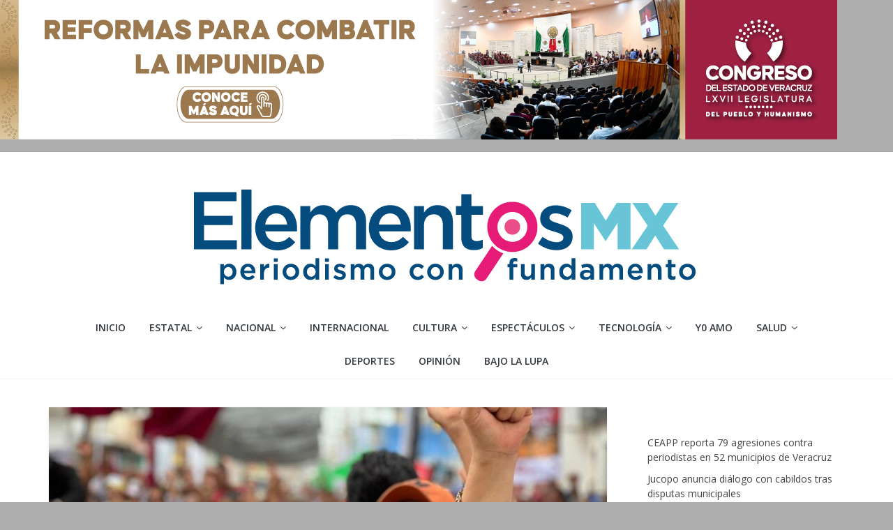

--- FILE ---
content_type: text/html; charset=UTF-8
request_url: https://elementosmx.com/este-jueves-resultado-de-la-encuesta-de-morena-para-la-segunda-formula-al-senado-claudia-tello/
body_size: 24763
content:
<!DOCTYPE html>
<html dir="ltr" lang="es"
	prefix="og: https://ogp.me/ns#" >
<head>
			<meta charset="UTF-8" />
		<meta name="viewport" content="width=device-width, initial-scale=1">
		<link rel="profile" href="http://gmpg.org/xfn/11" />
		<title>Este jueves, resultado de la encuesta de Morena para la segunda fórmula al Senado: Claudia Tello | Elementosmx</title>
<style>
#wpadminbar #wp-admin-bar-wccp_free_top_button .ab-icon:before {
	content: "\f160";
	color: #02CA02;
	top: 3px;
}
#wpadminbar #wp-admin-bar-wccp_free_top_button .ab-icon {
	transform: rotate(45deg);
}
</style>

		<!-- All in One SEO 4.2.1.1 -->
		<meta name="description" content="Karla Méndez Pozs Rica, Ver.- La diputada federal de Morena, Claudia Tello, adelantó que este 18 de enero se darán a conocer los resultados para saber si será ella quien gane la encuesta para la segunda fórmula al Senado de la República. En entrevista, la legisladora aseguró que se encuentra bien posicionada y de resultar" />
		<meta name="robots" content="max-image-preview:large" />
		<link rel="canonical" href="https://elementosmx.com/este-jueves-resultado-de-la-encuesta-de-morena-para-la-segunda-formula-al-senado-claudia-tello/" />
		<meta property="og:locale" content="es_MX" />
		<meta property="og:site_name" content="Elementosmx | Periodismo con fundamento" />
		<meta property="og:type" content="article" />
		<meta property="og:title" content="Este jueves, resultado de la encuesta de Morena para la segunda fórmula al Senado: Claudia Tello | Elementosmx" />
		<meta property="og:description" content="Karla Méndez Pozs Rica, Ver.- La diputada federal de Morena, Claudia Tello, adelantó que este 18 de enero se darán a conocer los resultados para saber si será ella quien gane la encuesta para la segunda fórmula al Senado de la República. En entrevista, la legisladora aseguró que se encuentra bien posicionada y de resultar" />
		<meta property="og:url" content="https://elementosmx.com/este-jueves-resultado-de-la-encuesta-de-morena-para-la-segunda-formula-al-senado-claudia-tello/" />
		<meta property="og:image" content="https://elementosmx.com/wp-content/uploads/2024/01/IMG_7464.jpeg" />
		<meta property="og:image:secure_url" content="https://elementosmx.com/wp-content/uploads/2024/01/IMG_7464.jpeg" />
		<meta property="og:image:width" content="1280" />
		<meta property="og:image:height" content="960" />
		<meta property="article:published_time" content="2024-01-17T23:57:21+00:00" />
		<meta property="article:modified_time" content="2024-01-17T23:57:21+00:00" />
		<meta property="article:publisher" content="https://www.facebook.com/Elementos-Mx-103300985480608" />
		<meta name="twitter:card" content="summary" />
		<meta name="twitter:site" content="@ElementosMXver" />
		<meta name="twitter:title" content="Este jueves, resultado de la encuesta de Morena para la segunda fórmula al Senado: Claudia Tello | Elementosmx" />
		<meta name="twitter:description" content="Karla Méndez Pozs Rica, Ver.- La diputada federal de Morena, Claudia Tello, adelantó que este 18 de enero se darán a conocer los resultados para saber si será ella quien gane la encuesta para la segunda fórmula al Senado de la República. En entrevista, la legisladora aseguró que se encuentra bien posicionada y de resultar" />
		<meta name="twitter:creator" content="@ElementosMXver" />
		<meta name="twitter:image" content="https://elementosmx.com/wp-content/uploads/2024/01/IMG_7464.jpeg" />
		<script type="application/ld+json" class="aioseo-schema">
			{"@context":"https:\/\/schema.org","@graph":[{"@type":"WebSite","@id":"https:\/\/elementosmx.com\/#website","url":"https:\/\/elementosmx.com\/","name":"Elementosmx","description":"Periodismo con fundamento","inLanguage":"es-MX","publisher":{"@id":"https:\/\/elementosmx.com\/#organization"}},{"@type":"Organization","@id":"https:\/\/elementosmx.com\/#organization","name":"Elementos Veracruz","url":"https:\/\/elementosmx.com\/","logo":{"@type":"ImageObject","@id":"https:\/\/elementosmx.com\/#organizationLogo","url":"https:\/\/elementosmx.com\/wp-content\/uploads\/2021\/10\/elementosmx.jpg","width":754,"height":179},"image":{"@id":"https:\/\/elementosmx.com\/#organizationLogo"},"sameAs":["https:\/\/www.facebook.com\/Elementos-Mx-103300985480608","https:\/\/mobile.twitter.com\/ElementosMXver"],"contactPoint":{"@type":"ContactPoint","telephone":"+522282102648","contactType":"Emergency"}},{"@type":"BreadcrumbList","@id":"https:\/\/elementosmx.com\/este-jueves-resultado-de-la-encuesta-de-morena-para-la-segunda-formula-al-senado-claudia-tello\/#breadcrumblist","itemListElement":[{"@type":"ListItem","@id":"https:\/\/elementosmx.com\/#listItem","position":1,"item":{"@type":"WebPage","@id":"https:\/\/elementosmx.com\/","name":"Inicio","description":"Medio de comunicaci\u00f3n digital veracruzano con informaci\u00f3n veraz y oportuna de lo que acontece en el mundo.| 2026","url":"https:\/\/elementosmx.com\/"},"nextItem":"https:\/\/elementosmx.com\/este-jueves-resultado-de-la-encuesta-de-morena-para-la-segunda-formula-al-senado-claudia-tello\/#listItem"},{"@type":"ListItem","@id":"https:\/\/elementosmx.com\/este-jueves-resultado-de-la-encuesta-de-morena-para-la-segunda-formula-al-senado-claudia-tello\/#listItem","position":2,"item":{"@type":"WebPage","@id":"https:\/\/elementosmx.com\/este-jueves-resultado-de-la-encuesta-de-morena-para-la-segunda-formula-al-senado-claudia-tello\/","name":"Este jueves, resultado de la encuesta de Morena para la segunda f\u00f3rmula al Senado: Claudia Tello\u00a0","description":"Karla M\u00e9ndez Pozs Rica, Ver.- La diputada federal de Morena, Claudia Tello, adelant\u00f3 que este 18 de enero se dar\u00e1n a conocer los resultados para saber si ser\u00e1 ella quien gane la encuesta para la segunda f\u00f3rmula al Senado de la Rep\u00fablica. En entrevista, la legisladora asegur\u00f3 que se encuentra bien posicionada y de resultar","url":"https:\/\/elementosmx.com\/este-jueves-resultado-de-la-encuesta-de-morena-para-la-segunda-formula-al-senado-claudia-tello\/"},"previousItem":"https:\/\/elementosmx.com\/#listItem"}]},{"@type":"Person","@id":"https:\/\/elementosmx.com\/author\/karelimz2908gmail-com\/#author","url":"https:\/\/elementosmx.com\/author\/karelimz2908gmail-com\/","name":"Karla M\u00e9ndez","image":{"@type":"ImageObject","@id":"https:\/\/elementosmx.com\/este-jueves-resultado-de-la-encuesta-de-morena-para-la-segunda-formula-al-senado-claudia-tello\/#authorImage","url":"https:\/\/secure.gravatar.com\/avatar\/2ef5d734d6a1ed24235694cde25f39e63a196815fe8d1c51e61434607be7ec1f?s=96&d=mm&r=g","width":96,"height":96,"caption":"Karla M\u00e9ndez"},"sameAs":["https:\/\/www.facebook.com\/Elementos-Mx-103300985480608","https:\/\/mobile.twitter.com\/ElementosMXver"]},{"@type":"WebPage","@id":"https:\/\/elementosmx.com\/este-jueves-resultado-de-la-encuesta-de-morena-para-la-segunda-formula-al-senado-claudia-tello\/#webpage","url":"https:\/\/elementosmx.com\/este-jueves-resultado-de-la-encuesta-de-morena-para-la-segunda-formula-al-senado-claudia-tello\/","name":"Este jueves, resultado de la encuesta de Morena para la segunda f\u00f3rmula al Senado: Claudia Tello | Elementosmx","description":"Karla M\u00e9ndez Pozs Rica, Ver.- La diputada federal de Morena, Claudia Tello, adelant\u00f3 que este 18 de enero se dar\u00e1n a conocer los resultados para saber si ser\u00e1 ella quien gane la encuesta para la segunda f\u00f3rmula al Senado de la Rep\u00fablica. En entrevista, la legisladora asegur\u00f3 que se encuentra bien posicionada y de resultar","inLanguage":"es-MX","isPartOf":{"@id":"https:\/\/elementosmx.com\/#website"},"breadcrumb":{"@id":"https:\/\/elementosmx.com\/este-jueves-resultado-de-la-encuesta-de-morena-para-la-segunda-formula-al-senado-claudia-tello\/#breadcrumblist"},"author":"https:\/\/elementosmx.com\/author\/karelimz2908gmail-com\/#author","creator":"https:\/\/elementosmx.com\/author\/karelimz2908gmail-com\/#author","image":{"@type":"ImageObject","@id":"https:\/\/elementosmx.com\/#mainImage","url":"https:\/\/elementosmx.com\/wp-content\/uploads\/2024\/01\/IMG_7464.jpeg","width":1280,"height":960},"primaryImageOfPage":{"@id":"https:\/\/elementosmx.com\/este-jueves-resultado-de-la-encuesta-de-morena-para-la-segunda-formula-al-senado-claudia-tello\/#mainImage"},"datePublished":"2024-01-17T23:57:21-06:00","dateModified":"2024-01-17T23:57:21-06:00"},{"@type":"BlogPosting","@id":"https:\/\/elementosmx.com\/este-jueves-resultado-de-la-encuesta-de-morena-para-la-segunda-formula-al-senado-claudia-tello\/#blogposting","name":"Este jueves, resultado de la encuesta de Morena para la segunda f\u00f3rmula al Senado: Claudia Tello | Elementosmx","description":"Karla M\u00e9ndez Pozs Rica, Ver.- La diputada federal de Morena, Claudia Tello, adelant\u00f3 que este 18 de enero se dar\u00e1n a conocer los resultados para saber si ser\u00e1 ella quien gane la encuesta para la segunda f\u00f3rmula al Senado de la Rep\u00fablica. En entrevista, la legisladora asegur\u00f3 que se encuentra bien posicionada y de resultar","inLanguage":"es-MX","headline":"Este jueves, resultado de la encuesta de Morena para la segunda f\u00f3rmula al Senado: Claudia Tello\u00a0","author":{"@id":"https:\/\/elementosmx.com\/author\/karelimz2908gmail-com\/#author"},"publisher":{"@id":"https:\/\/elementosmx.com\/#organization"},"datePublished":"2024-01-17T23:57:21-06:00","dateModified":"2024-01-17T23:57:21-06:00","articleSection":"ESTATAL, Claudia Tello Espinosa, encuesta Morena, segunda f\u00f3rmula, Senado de la Rep\u00fablica","mainEntityOfPage":{"@id":"https:\/\/elementosmx.com\/este-jueves-resultado-de-la-encuesta-de-morena-para-la-segunda-formula-al-senado-claudia-tello\/#webpage"},"isPartOf":{"@id":"https:\/\/elementosmx.com\/este-jueves-resultado-de-la-encuesta-de-morena-para-la-segunda-formula-al-senado-claudia-tello\/#webpage"},"image":{"@type":"ImageObject","@id":"https:\/\/elementosmx.com\/#articleImage","url":"https:\/\/elementosmx.com\/wp-content\/uploads\/2024\/01\/IMG_7464.jpeg","width":1280,"height":960}}]}
		</script>
		<!-- All in One SEO -->

<link rel='dns-prefetch' href='//static.addtoany.com' />
<link rel='dns-prefetch' href='//fonts.googleapis.com' />
<link rel="alternate" type="application/rss+xml" title="Elementosmx &raquo; Feed" href="https://elementosmx.com/feed/" />
<link rel="alternate" type="application/rss+xml" title="Elementosmx &raquo; RSS de los comentarios" href="https://elementosmx.com/comments/feed/" />
<link rel="alternate" type="application/rss+xml" title="Elementosmx &raquo; Este jueves, resultado de la encuesta de Morena para la segunda fórmula al Senado: Claudia Tello  RSS de los comentarios" href="https://elementosmx.com/este-jueves-resultado-de-la-encuesta-de-morena-para-la-segunda-formula-al-senado-claudia-tello/feed/" />
<link rel="alternate" title="oEmbed (JSON)" type="application/json+oembed" href="https://elementosmx.com/wp-json/oembed/1.0/embed?url=https%3A%2F%2Felementosmx.com%2Feste-jueves-resultado-de-la-encuesta-de-morena-para-la-segunda-formula-al-senado-claudia-tello%2F" />
<link rel="alternate" title="oEmbed (XML)" type="text/xml+oembed" href="https://elementosmx.com/wp-json/oembed/1.0/embed?url=https%3A%2F%2Felementosmx.com%2Feste-jueves-resultado-de-la-encuesta-de-morena-para-la-segunda-formula-al-senado-claudia-tello%2F&#038;format=xml" />
		<!-- This site uses the Google Analytics by MonsterInsights plugin v8.10.0 - Using Analytics tracking - https://www.monsterinsights.com/ -->
							<script
				src="//www.googletagmanager.com/gtag/js?id=G-32X1TYFP01"  data-cfasync="false" data-wpfc-render="false" type="text/javascript" async></script>
			<script data-cfasync="false" data-wpfc-render="false" type="text/javascript">
				var mi_version = '8.10.0';
				var mi_track_user = true;
				var mi_no_track_reason = '';
				
								var disableStrs = [
										'ga-disable-G-32X1TYFP01',
														];

				/* Function to detect opted out users */
				function __gtagTrackerIsOptedOut() {
					for (var index = 0; index < disableStrs.length; index++) {
						if (document.cookie.indexOf(disableStrs[index] + '=true') > -1) {
							return true;
						}
					}

					return false;
				}

				/* Disable tracking if the opt-out cookie exists. */
				if (__gtagTrackerIsOptedOut()) {
					for (var index = 0; index < disableStrs.length; index++) {
						window[disableStrs[index]] = true;
					}
				}

				/* Opt-out function */
				function __gtagTrackerOptout() {
					for (var index = 0; index < disableStrs.length; index++) {
						document.cookie = disableStrs[index] + '=true; expires=Thu, 31 Dec 2099 23:59:59 UTC; path=/';
						window[disableStrs[index]] = true;
					}
				}

				if ('undefined' === typeof gaOptout) {
					function gaOptout() {
						__gtagTrackerOptout();
					}
				}
								window.dataLayer = window.dataLayer || [];

				window.MonsterInsightsDualTracker = {
					helpers: {},
					trackers: {},
				};
				if (mi_track_user) {
					function __gtagDataLayer() {
						dataLayer.push(arguments);
					}

					function __gtagTracker(type, name, parameters) {
						if (!parameters) {
							parameters = {};
						}

						if (parameters.send_to) {
							__gtagDataLayer.apply(null, arguments);
							return;
						}

						if (type === 'event') {
														parameters.send_to = monsterinsights_frontend.v4_id;
							var hookName = name;
							if (typeof parameters['event_category'] !== 'undefined') {
								hookName = parameters['event_category'] + ':' + name;
							}

							if (typeof MonsterInsightsDualTracker.trackers[hookName] !== 'undefined') {
								MonsterInsightsDualTracker.trackers[hookName](parameters);
							} else {
								__gtagDataLayer('event', name, parameters);
							}
							
													} else {
							__gtagDataLayer.apply(null, arguments);
						}
					}

					__gtagTracker('js', new Date());
					__gtagTracker('set', {
						'developer_id.dZGIzZG': true,
											});
										__gtagTracker('config', 'G-32X1TYFP01', {"forceSSL":"true","link_attribution":"true"} );
															window.gtag = __gtagTracker;										(function () {
						/* https://developers.google.com/analytics/devguides/collection/analyticsjs/ */
						/* ga and __gaTracker compatibility shim. */
						var noopfn = function () {
							return null;
						};
						var newtracker = function () {
							return new Tracker();
						};
						var Tracker = function () {
							return null;
						};
						var p = Tracker.prototype;
						p.get = noopfn;
						p.set = noopfn;
						p.send = function () {
							var args = Array.prototype.slice.call(arguments);
							args.unshift('send');
							__gaTracker.apply(null, args);
						};
						var __gaTracker = function () {
							var len = arguments.length;
							if (len === 0) {
								return;
							}
							var f = arguments[len - 1];
							if (typeof f !== 'object' || f === null || typeof f.hitCallback !== 'function') {
								if ('send' === arguments[0]) {
									var hitConverted, hitObject = false, action;
									if ('event' === arguments[1]) {
										if ('undefined' !== typeof arguments[3]) {
											hitObject = {
												'eventAction': arguments[3],
												'eventCategory': arguments[2],
												'eventLabel': arguments[4],
												'value': arguments[5] ? arguments[5] : 1,
											}
										}
									}
									if ('pageview' === arguments[1]) {
										if ('undefined' !== typeof arguments[2]) {
											hitObject = {
												'eventAction': 'page_view',
												'page_path': arguments[2],
											}
										}
									}
									if (typeof arguments[2] === 'object') {
										hitObject = arguments[2];
									}
									if (typeof arguments[5] === 'object') {
										Object.assign(hitObject, arguments[5]);
									}
									if ('undefined' !== typeof arguments[1].hitType) {
										hitObject = arguments[1];
										if ('pageview' === hitObject.hitType) {
											hitObject.eventAction = 'page_view';
										}
									}
									if (hitObject) {
										action = 'timing' === arguments[1].hitType ? 'timing_complete' : hitObject.eventAction;
										hitConverted = mapArgs(hitObject);
										__gtagTracker('event', action, hitConverted);
									}
								}
								return;
							}

							function mapArgs(args) {
								var arg, hit = {};
								var gaMap = {
									'eventCategory': 'event_category',
									'eventAction': 'event_action',
									'eventLabel': 'event_label',
									'eventValue': 'event_value',
									'nonInteraction': 'non_interaction',
									'timingCategory': 'event_category',
									'timingVar': 'name',
									'timingValue': 'value',
									'timingLabel': 'event_label',
									'page': 'page_path',
									'location': 'page_location',
									'title': 'page_title',
								};
								for (arg in args) {
																		if (!(!args.hasOwnProperty(arg) || !gaMap.hasOwnProperty(arg))) {
										hit[gaMap[arg]] = args[arg];
									} else {
										hit[arg] = args[arg];
									}
								}
								return hit;
							}

							try {
								f.hitCallback();
							} catch (ex) {
							}
						};
						__gaTracker.create = newtracker;
						__gaTracker.getByName = newtracker;
						__gaTracker.getAll = function () {
							return [];
						};
						__gaTracker.remove = noopfn;
						__gaTracker.loaded = true;
						window['__gaTracker'] = __gaTracker;
					})();
									} else {
										console.log("");
					(function () {
						function __gtagTracker() {
							return null;
						}

						window['__gtagTracker'] = __gtagTracker;
						window['gtag'] = __gtagTracker;
					})();
									}
			</script>
				<!-- / Google Analytics by MonsterInsights -->
		<!-- elementosmx.com is managing ads with Advanced Ads 1.34.0 --><script id="eleme-ready">
			window.advanced_ads_ready=function(e,a){a=a||"complete";var d=function(e){return"interactive"===a?"loading"!==e:"complete"===e};d(document.readyState)?e():document.addEventListener("readystatechange",(function(a){d(a.target.readyState)&&e()}),{once:"interactive"===a})},window.advanced_ads_ready_queue=window.advanced_ads_ready_queue||[];		</script>
		<style id='wp-img-auto-sizes-contain-inline-css' type='text/css'>
img:is([sizes=auto i],[sizes^="auto," i]){contain-intrinsic-size:3000px 1500px}
/*# sourceURL=wp-img-auto-sizes-contain-inline-css */
</style>

<link rel='stylesheet' id='pt-cv-public-style-css' href='https://elementosmx.com/wp-content/plugins/content-views-query-and-display-post-page/public/assets/css/cv.css?ver=2.4.0.6' type='text/css' media='all' />
<style id='wp-emoji-styles-inline-css' type='text/css'>

	img.wp-smiley, img.emoji {
		display: inline !important;
		border: none !important;
		box-shadow: none !important;
		height: 1em !important;
		width: 1em !important;
		margin: 0 0.07em !important;
		vertical-align: -0.1em !important;
		background: none !important;
		padding: 0 !important;
	}
/*# sourceURL=wp-emoji-styles-inline-css */
</style>
<link rel='stylesheet' id='wp-block-library-css' href='https://elementosmx.com/wp-includes/css/dist/block-library/style.min.css?ver=6.9' type='text/css' media='all' />
<style id='wp-block-latest-posts-inline-css' type='text/css'>
.wp-block-latest-posts{box-sizing:border-box}.wp-block-latest-posts.alignleft{margin-right:2em}.wp-block-latest-posts.alignright{margin-left:2em}.wp-block-latest-posts.wp-block-latest-posts__list{list-style:none}.wp-block-latest-posts.wp-block-latest-posts__list li{clear:both;overflow-wrap:break-word}.wp-block-latest-posts.is-grid{display:flex;flex-wrap:wrap}.wp-block-latest-posts.is-grid li{margin:0 1.25em 1.25em 0;width:100%}@media (min-width:600px){.wp-block-latest-posts.columns-2 li{width:calc(50% - .625em)}.wp-block-latest-posts.columns-2 li:nth-child(2n){margin-right:0}.wp-block-latest-posts.columns-3 li{width:calc(33.33333% - .83333em)}.wp-block-latest-posts.columns-3 li:nth-child(3n){margin-right:0}.wp-block-latest-posts.columns-4 li{width:calc(25% - .9375em)}.wp-block-latest-posts.columns-4 li:nth-child(4n){margin-right:0}.wp-block-latest-posts.columns-5 li{width:calc(20% - 1em)}.wp-block-latest-posts.columns-5 li:nth-child(5n){margin-right:0}.wp-block-latest-posts.columns-6 li{width:calc(16.66667% - 1.04167em)}.wp-block-latest-posts.columns-6 li:nth-child(6n){margin-right:0}}:root :where(.wp-block-latest-posts.is-grid){padding:0}:root :where(.wp-block-latest-posts.wp-block-latest-posts__list){padding-left:0}.wp-block-latest-posts__post-author,.wp-block-latest-posts__post-date{display:block;font-size:.8125em}.wp-block-latest-posts__post-excerpt,.wp-block-latest-posts__post-full-content{margin-bottom:1em;margin-top:.5em}.wp-block-latest-posts__featured-image a{display:inline-block}.wp-block-latest-posts__featured-image img{height:auto;max-width:100%;width:auto}.wp-block-latest-posts__featured-image.alignleft{float:left;margin-right:1em}.wp-block-latest-posts__featured-image.alignright{float:right;margin-left:1em}.wp-block-latest-posts__featured-image.aligncenter{margin-bottom:1em;text-align:center}
/*# sourceURL=https://elementosmx.com/wp-includes/blocks/latest-posts/style.min.css */
</style>
<style id='wp-block-page-list-inline-css' type='text/css'>
.wp-block-navigation .wp-block-page-list{align-items:var(--navigation-layout-align,initial);background-color:inherit;display:flex;flex-direction:var(--navigation-layout-direction,initial);flex-wrap:var(--navigation-layout-wrap,wrap);justify-content:var(--navigation-layout-justify,initial)}.wp-block-navigation .wp-block-navigation-item{background-color:inherit}.wp-block-page-list{box-sizing:border-box}
/*# sourceURL=https://elementosmx.com/wp-includes/blocks/page-list/style.min.css */
</style>
<style id='global-styles-inline-css' type='text/css'>
:root{--wp--preset--aspect-ratio--square: 1;--wp--preset--aspect-ratio--4-3: 4/3;--wp--preset--aspect-ratio--3-4: 3/4;--wp--preset--aspect-ratio--3-2: 3/2;--wp--preset--aspect-ratio--2-3: 2/3;--wp--preset--aspect-ratio--16-9: 16/9;--wp--preset--aspect-ratio--9-16: 9/16;--wp--preset--color--black: #000000;--wp--preset--color--cyan-bluish-gray: #abb8c3;--wp--preset--color--white: #ffffff;--wp--preset--color--pale-pink: #f78da7;--wp--preset--color--vivid-red: #cf2e2e;--wp--preset--color--luminous-vivid-orange: #ff6900;--wp--preset--color--luminous-vivid-amber: #fcb900;--wp--preset--color--light-green-cyan: #7bdcb5;--wp--preset--color--vivid-green-cyan: #00d084;--wp--preset--color--pale-cyan-blue: #8ed1fc;--wp--preset--color--vivid-cyan-blue: #0693e3;--wp--preset--color--vivid-purple: #9b51e0;--wp--preset--gradient--vivid-cyan-blue-to-vivid-purple: linear-gradient(135deg,rgb(6,147,227) 0%,rgb(155,81,224) 100%);--wp--preset--gradient--light-green-cyan-to-vivid-green-cyan: linear-gradient(135deg,rgb(122,220,180) 0%,rgb(0,208,130) 100%);--wp--preset--gradient--luminous-vivid-amber-to-luminous-vivid-orange: linear-gradient(135deg,rgb(252,185,0) 0%,rgb(255,105,0) 100%);--wp--preset--gradient--luminous-vivid-orange-to-vivid-red: linear-gradient(135deg,rgb(255,105,0) 0%,rgb(207,46,46) 100%);--wp--preset--gradient--very-light-gray-to-cyan-bluish-gray: linear-gradient(135deg,rgb(238,238,238) 0%,rgb(169,184,195) 100%);--wp--preset--gradient--cool-to-warm-spectrum: linear-gradient(135deg,rgb(74,234,220) 0%,rgb(151,120,209) 20%,rgb(207,42,186) 40%,rgb(238,44,130) 60%,rgb(251,105,98) 80%,rgb(254,248,76) 100%);--wp--preset--gradient--blush-light-purple: linear-gradient(135deg,rgb(255,206,236) 0%,rgb(152,150,240) 100%);--wp--preset--gradient--blush-bordeaux: linear-gradient(135deg,rgb(254,205,165) 0%,rgb(254,45,45) 50%,rgb(107,0,62) 100%);--wp--preset--gradient--luminous-dusk: linear-gradient(135deg,rgb(255,203,112) 0%,rgb(199,81,192) 50%,rgb(65,88,208) 100%);--wp--preset--gradient--pale-ocean: linear-gradient(135deg,rgb(255,245,203) 0%,rgb(182,227,212) 50%,rgb(51,167,181) 100%);--wp--preset--gradient--electric-grass: linear-gradient(135deg,rgb(202,248,128) 0%,rgb(113,206,126) 100%);--wp--preset--gradient--midnight: linear-gradient(135deg,rgb(2,3,129) 0%,rgb(40,116,252) 100%);--wp--preset--font-size--small: 13px;--wp--preset--font-size--medium: 20px;--wp--preset--font-size--large: 36px;--wp--preset--font-size--x-large: 42px;--wp--preset--spacing--20: 0.44rem;--wp--preset--spacing--30: 0.67rem;--wp--preset--spacing--40: 1rem;--wp--preset--spacing--50: 1.5rem;--wp--preset--spacing--60: 2.25rem;--wp--preset--spacing--70: 3.38rem;--wp--preset--spacing--80: 5.06rem;--wp--preset--shadow--natural: 6px 6px 9px rgba(0, 0, 0, 0.2);--wp--preset--shadow--deep: 12px 12px 50px rgba(0, 0, 0, 0.4);--wp--preset--shadow--sharp: 6px 6px 0px rgba(0, 0, 0, 0.2);--wp--preset--shadow--outlined: 6px 6px 0px -3px rgb(255, 255, 255), 6px 6px rgb(0, 0, 0);--wp--preset--shadow--crisp: 6px 6px 0px rgb(0, 0, 0);}:where(.is-layout-flex){gap: 0.5em;}:where(.is-layout-grid){gap: 0.5em;}body .is-layout-flex{display: flex;}.is-layout-flex{flex-wrap: wrap;align-items: center;}.is-layout-flex > :is(*, div){margin: 0;}body .is-layout-grid{display: grid;}.is-layout-grid > :is(*, div){margin: 0;}:where(.wp-block-columns.is-layout-flex){gap: 2em;}:where(.wp-block-columns.is-layout-grid){gap: 2em;}:where(.wp-block-post-template.is-layout-flex){gap: 1.25em;}:where(.wp-block-post-template.is-layout-grid){gap: 1.25em;}.has-black-color{color: var(--wp--preset--color--black) !important;}.has-cyan-bluish-gray-color{color: var(--wp--preset--color--cyan-bluish-gray) !important;}.has-white-color{color: var(--wp--preset--color--white) !important;}.has-pale-pink-color{color: var(--wp--preset--color--pale-pink) !important;}.has-vivid-red-color{color: var(--wp--preset--color--vivid-red) !important;}.has-luminous-vivid-orange-color{color: var(--wp--preset--color--luminous-vivid-orange) !important;}.has-luminous-vivid-amber-color{color: var(--wp--preset--color--luminous-vivid-amber) !important;}.has-light-green-cyan-color{color: var(--wp--preset--color--light-green-cyan) !important;}.has-vivid-green-cyan-color{color: var(--wp--preset--color--vivid-green-cyan) !important;}.has-pale-cyan-blue-color{color: var(--wp--preset--color--pale-cyan-blue) !important;}.has-vivid-cyan-blue-color{color: var(--wp--preset--color--vivid-cyan-blue) !important;}.has-vivid-purple-color{color: var(--wp--preset--color--vivid-purple) !important;}.has-black-background-color{background-color: var(--wp--preset--color--black) !important;}.has-cyan-bluish-gray-background-color{background-color: var(--wp--preset--color--cyan-bluish-gray) !important;}.has-white-background-color{background-color: var(--wp--preset--color--white) !important;}.has-pale-pink-background-color{background-color: var(--wp--preset--color--pale-pink) !important;}.has-vivid-red-background-color{background-color: var(--wp--preset--color--vivid-red) !important;}.has-luminous-vivid-orange-background-color{background-color: var(--wp--preset--color--luminous-vivid-orange) !important;}.has-luminous-vivid-amber-background-color{background-color: var(--wp--preset--color--luminous-vivid-amber) !important;}.has-light-green-cyan-background-color{background-color: var(--wp--preset--color--light-green-cyan) !important;}.has-vivid-green-cyan-background-color{background-color: var(--wp--preset--color--vivid-green-cyan) !important;}.has-pale-cyan-blue-background-color{background-color: var(--wp--preset--color--pale-cyan-blue) !important;}.has-vivid-cyan-blue-background-color{background-color: var(--wp--preset--color--vivid-cyan-blue) !important;}.has-vivid-purple-background-color{background-color: var(--wp--preset--color--vivid-purple) !important;}.has-black-border-color{border-color: var(--wp--preset--color--black) !important;}.has-cyan-bluish-gray-border-color{border-color: var(--wp--preset--color--cyan-bluish-gray) !important;}.has-white-border-color{border-color: var(--wp--preset--color--white) !important;}.has-pale-pink-border-color{border-color: var(--wp--preset--color--pale-pink) !important;}.has-vivid-red-border-color{border-color: var(--wp--preset--color--vivid-red) !important;}.has-luminous-vivid-orange-border-color{border-color: var(--wp--preset--color--luminous-vivid-orange) !important;}.has-luminous-vivid-amber-border-color{border-color: var(--wp--preset--color--luminous-vivid-amber) !important;}.has-light-green-cyan-border-color{border-color: var(--wp--preset--color--light-green-cyan) !important;}.has-vivid-green-cyan-border-color{border-color: var(--wp--preset--color--vivid-green-cyan) !important;}.has-pale-cyan-blue-border-color{border-color: var(--wp--preset--color--pale-cyan-blue) !important;}.has-vivid-cyan-blue-border-color{border-color: var(--wp--preset--color--vivid-cyan-blue) !important;}.has-vivid-purple-border-color{border-color: var(--wp--preset--color--vivid-purple) !important;}.has-vivid-cyan-blue-to-vivid-purple-gradient-background{background: var(--wp--preset--gradient--vivid-cyan-blue-to-vivid-purple) !important;}.has-light-green-cyan-to-vivid-green-cyan-gradient-background{background: var(--wp--preset--gradient--light-green-cyan-to-vivid-green-cyan) !important;}.has-luminous-vivid-amber-to-luminous-vivid-orange-gradient-background{background: var(--wp--preset--gradient--luminous-vivid-amber-to-luminous-vivid-orange) !important;}.has-luminous-vivid-orange-to-vivid-red-gradient-background{background: var(--wp--preset--gradient--luminous-vivid-orange-to-vivid-red) !important;}.has-very-light-gray-to-cyan-bluish-gray-gradient-background{background: var(--wp--preset--gradient--very-light-gray-to-cyan-bluish-gray) !important;}.has-cool-to-warm-spectrum-gradient-background{background: var(--wp--preset--gradient--cool-to-warm-spectrum) !important;}.has-blush-light-purple-gradient-background{background: var(--wp--preset--gradient--blush-light-purple) !important;}.has-blush-bordeaux-gradient-background{background: var(--wp--preset--gradient--blush-bordeaux) !important;}.has-luminous-dusk-gradient-background{background: var(--wp--preset--gradient--luminous-dusk) !important;}.has-pale-ocean-gradient-background{background: var(--wp--preset--gradient--pale-ocean) !important;}.has-electric-grass-gradient-background{background: var(--wp--preset--gradient--electric-grass) !important;}.has-midnight-gradient-background{background: var(--wp--preset--gradient--midnight) !important;}.has-small-font-size{font-size: var(--wp--preset--font-size--small) !important;}.has-medium-font-size{font-size: var(--wp--preset--font-size--medium) !important;}.has-large-font-size{font-size: var(--wp--preset--font-size--large) !important;}.has-x-large-font-size{font-size: var(--wp--preset--font-size--x-large) !important;}
/*# sourceURL=global-styles-inline-css */
</style>

<style id='classic-theme-styles-inline-css' type='text/css'>
/*! This file is auto-generated */
.wp-block-button__link{color:#fff;background-color:#32373c;border-radius:9999px;box-shadow:none;text-decoration:none;padding:calc(.667em + 2px) calc(1.333em + 2px);font-size:1.125em}.wp-block-file__button{background:#32373c;color:#fff;text-decoration:none}
/*# sourceURL=/wp-includes/css/classic-themes.min.css */
</style>
<link rel='stylesheet' id='dashicons-css' href='https://elementosmx.com/wp-includes/css/dashicons.min.css?ver=6.9' type='text/css' media='all' />
<link rel='stylesheet' id='everest-forms-general-css' href='https://elementosmx.com/wp-content/plugins/everest-forms/assets/css/everest-forms.css?ver=1.8.8' type='text/css' media='all' />
<link rel='stylesheet' id='owl-carousel-style-css' href='https://elementosmx.com/wp-content/plugins/post-slider-and-carousel/assets/css/owl.carousel.min.css?ver=2.1.3' type='text/css' media='all' />
<link rel='stylesheet' id='psac-public-style-css' href='https://elementosmx.com/wp-content/plugins/post-slider-and-carousel/assets/css/psac-public.css?ver=2.1.3' type='text/css' media='all' />
<link rel='stylesheet' id='slick-css' href='https://elementosmx.com/wp-content/plugins/widget-post-slider/assets/css/slick.css' type='text/css' media='all' />
<link rel='stylesheet' id='font-awesome-css-css' href='https://elementosmx.com/wp-content/plugins/widget-post-slider/assets/css/font-awesome.min.css' type='text/css' media='all' />
<link rel='stylesheet' id='widget-post-slider-style-css' href='https://elementosmx.com/wp-content/plugins/widget-post-slider/assets/css/style.css?ver=6.9' type='text/css' media='all' />
<link rel='stylesheet' id='colormag_style-css' href='https://elementosmx.com/wp-content/themes/colormag/style.css?ver=2.1.2' type='text/css' media='all' />
<style id='colormag_style-inline-css' type='text/css'>
.colormag-button,blockquote,button,input[type=reset],input[type=button],input[type=submit],#masthead.colormag-header-clean #site-navigation.main-small-navigation .menu-toggle,.fa.search-top:hover,#masthead.colormag-header-classic #site-navigation.main-small-navigation .menu-toggle,.main-navigation ul li.focus > a,#masthead.colormag-header-classic .main-navigation ul ul.sub-menu li.focus > a,.home-icon.front_page_on,.main-navigation a:hover,.main-navigation ul li ul li a:hover,.main-navigation ul li ul li:hover>a,.main-navigation ul li.current-menu-ancestor>a,.main-navigation ul li.current-menu-item ul li a:hover,.main-navigation ul li.current-menu-item>a,.main-navigation ul li.current_page_ancestor>a,.main-navigation ul li.current_page_item>a,.main-navigation ul li:hover>a,.main-small-navigation li a:hover,.site-header .menu-toggle:hover,#masthead.colormag-header-classic .main-navigation ul ul.sub-menu li:hover > a,#masthead.colormag-header-classic .main-navigation ul ul.sub-menu li.current-menu-ancestor > a,#masthead.colormag-header-classic .main-navigation ul ul.sub-menu li.current-menu-item > a,#masthead .main-small-navigation li:hover > a,#masthead .main-small-navigation li.current-page-ancestor > a,#masthead .main-small-navigation li.current-menu-ancestor > a,#masthead .main-small-navigation li.current-page-item > a,#masthead .main-small-navigation li.current-menu-item > a,.main-small-navigation .current-menu-item>a,.main-small-navigation .current_page_item > a,.promo-button-area a:hover,#content .wp-pagenavi .current,#content .wp-pagenavi a:hover,.format-link .entry-content a,.pagination span,.comments-area .comment-author-link span,#secondary .widget-title span,.footer-widgets-area .widget-title span,.colormag-footer--classic .footer-widgets-area .widget-title span::before,.advertisement_above_footer .widget-title span,#content .post .article-content .above-entry-meta .cat-links a,.page-header .page-title span,.entry-meta .post-format i,.more-link,.no-post-thumbnail,.widget_featured_slider .slide-content .above-entry-meta .cat-links a,.widget_highlighted_posts .article-content .above-entry-meta .cat-links a,.widget_featured_posts .article-content .above-entry-meta .cat-links a,.widget_featured_posts .widget-title span,.widget_slider_area .widget-title span,.widget_beside_slider .widget-title span,.wp-block-quote,.wp-block-quote.is-style-large,.wp-block-quote.has-text-align-right{background-color:rgb(0,0,0);}#site-title a,.next a:hover,.previous a:hover,.social-links i.fa:hover,a,#masthead.colormag-header-clean .social-links li:hover i.fa,#masthead.colormag-header-classic .social-links li:hover i.fa,#masthead.colormag-header-clean .breaking-news .newsticker a:hover,#masthead.colormag-header-classic .breaking-news .newsticker a:hover,#masthead.colormag-header-classic #site-navigation .fa.search-top:hover,#masthead.colormag-header-classic #site-navigation.main-navigation .random-post a:hover .fa-random,.dark-skin #masthead.colormag-header-classic #site-navigation.main-navigation .home-icon:hover .fa,#masthead .main-small-navigation li:hover > .sub-toggle i,.better-responsive-menu #masthead .main-small-navigation .sub-toggle.active .fa,#masthead.colormag-header-classic .main-navigation .home-icon a:hover .fa,.pagination a span:hover,#content .comments-area a.comment-edit-link:hover,#content .comments-area a.comment-permalink:hover,#content .comments-area article header cite a:hover,.comments-area .comment-author-link a:hover,.comment .comment-reply-link:hover,.nav-next a,.nav-previous a,.footer-widgets-area a:hover,a#scroll-up i,#content .post .article-content .entry-title a:hover,.entry-meta .byline i,.entry-meta .cat-links i,.entry-meta a,.post .entry-title a:hover,.search .entry-title a:hover,.entry-meta .comments-link a:hover,.entry-meta .edit-link a:hover,.entry-meta .posted-on a:hover,.entry-meta .tag-links a:hover,.single #content .tags a:hover,.post-box .entry-meta .cat-links a:hover,.post-box .entry-meta .posted-on a:hover,.post.post-box .entry-title a:hover,.widget_featured_slider .slide-content .below-entry-meta .byline a:hover,.widget_featured_slider .slide-content .below-entry-meta .comments a:hover,.widget_featured_slider .slide-content .below-entry-meta .posted-on a:hover,.widget_featured_slider .slide-content .entry-title a:hover,.byline a:hover,.comments a:hover,.edit-link a:hover,.posted-on a:hover,.tag-links a:hover,.widget_highlighted_posts .article-content .below-entry-meta .byline a:hover,.widget_highlighted_posts .article-content .below-entry-meta .comments a:hover,.widget_highlighted_posts .article-content .below-entry-meta .posted-on a:hover,.widget_highlighted_posts .article-content .entry-title a:hover,.widget_featured_posts .article-content .entry-title a:hover,.related-posts-main-title .fa,.single-related-posts .article-content .entry-title a:hover{color:rgb(0,0,0);}#site-navigation{border-top-color:rgb(0,0,0);}#masthead.colormag-header-classic .main-navigation ul ul.sub-menu li:hover,#masthead.colormag-header-classic .main-navigation ul ul.sub-menu li.current-menu-ancestor,#masthead.colormag-header-classic .main-navigation ul ul.sub-menu li.current-menu-item,#masthead.colormag-header-classic #site-navigation .menu-toggle,#masthead.colormag-header-classic #site-navigation .menu-toggle:hover,#masthead.colormag-header-classic .main-navigation ul > li:hover > a,#masthead.colormag-header-classic .main-navigation ul > li.current-menu-item > a,#masthead.colormag-header-classic .main-navigation ul > li.current-menu-ancestor > a,#masthead.colormag-header-classic .main-navigation ul li.focus > a,.promo-button-area a:hover,.pagination a span:hover{border-color:rgb(0,0,0);}#secondary .widget-title,.footer-widgets-area .widget-title,.advertisement_above_footer .widget-title,.page-header .page-title,.widget_featured_posts .widget-title,.widget_slider_area .widget-title,.widget_beside_slider .widget-title{border-bottom-color:rgb(0,0,0);}@media (max-width:768px){.better-responsive-menu .sub-toggle{background-color:#0000000000;}}.elementor .elementor-widget-wrap .tg-module-wrapper .module-title{border-bottom-color:rgb(0,0,0);}.elementor .elementor-widget-wrap .tg-module-wrapper .module-title span,.elementor .elementor-widget-wrap .tg-module-wrapper .tg-post-category{background-color:rgb(0,0,0);}.elementor .elementor-widget-wrap .tg-module-wrapper .tg-module-meta .tg-module-comments a:hover,.elementor .elementor-widget-wrap .tg-module-wrapper .tg-module-meta .tg-post-auther-name a:hover,.elementor .elementor-widget-wrap .tg-module-wrapper .tg-module-meta .tg-post-date a:hover,.elementor .elementor-widget-wrap .tg-module-wrapper .tg-module-title:hover a,.elementor .elementor-widget-wrap .tg-module-wrapper.tg-module-grid .tg_module_grid .tg-module-info .tg-module-meta a:hover{color:rgb(0,0,0);}
/*# sourceURL=colormag_style-inline-css */
</style>
<link rel='stylesheet' id='colormag-fontawesome-css' href='https://elementosmx.com/wp-content/themes/colormag/fontawesome/css/font-awesome.min.css?ver=2.1.2' type='text/css' media='all' />
<link rel='stylesheet' id='colormag_googlefonts-css' href='//fonts.googleapis.com/css?family=Open+Sans%3A400%2C600&#038;1&#038;display=swap&#038;ver=2.1.2' type='text/css' media='all' />
<link rel='stylesheet' id='addtoany-css' href='https://elementosmx.com/wp-content/plugins/add-to-any/addtoany.min.css?ver=1.16' type='text/css' media='all' />
<link rel='stylesheet' id='wp-block-paragraph-css' href='https://elementosmx.com/wp-includes/blocks/paragraph/style.min.css?ver=6.9' type='text/css' media='all' />
<script type="text/javascript" src="https://elementosmx.com/wp-content/plugins/google-analytics-for-wordpress/assets/js/frontend-gtag.min.js?ver=8.10.0" id="monsterinsights-frontend-script-js"></script>
<script data-cfasync="false" data-wpfc-render="false" type="text/javascript" id='monsterinsights-frontend-script-js-extra'>/* <![CDATA[ */
var monsterinsights_frontend = {"js_events_tracking":"true","download_extensions":"doc,pdf,ppt,zip,xls,docx,pptx,xlsx","inbound_paths":"[{\"path\":\"\\\/go\\\/\",\"label\":\"affiliate\"},{\"path\":\"\\\/recommend\\\/\",\"label\":\"affiliate\"}]","home_url":"https:\/\/elementosmx.com","hash_tracking":"false","ua":"","v4_id":"G-32X1TYFP01"};/* ]]> */
</script>
<script type="text/javascript" id="addtoany-core-js-before">
/* <![CDATA[ */
window.a2a_config=window.a2a_config||{};a2a_config.callbacks=[];a2a_config.overlays=[];a2a_config.templates={};a2a_localize = {
	Share: "Compartir",
	Save: "Guardar",
	Subscribe: "Suscribirse",
	Email: "Email",
	Bookmark: "Agregar a favoritos",
	ShowAll: "Mostrar todo",
	ShowLess: "Mostrar menos",
	FindServices: "Encontrar servicios",
	FindAnyServiceToAddTo: "Encontrar instantáneamente servicios para agregar a",
	PoweredBy: "Proporcionado por",
	ShareViaEmail: "Compartir por correo electrónico",
	SubscribeViaEmail: "Suscribir por correo electrónico",
	BookmarkInYourBrowser: "Guarda esta página en tu navegador",
	BookmarkInstructions: "Presione Ctrl+D o \u2318+D para agregar esta página a tus favoritas.",
	AddToYourFavorites: "Agregar a tus favoritos",
	SendFromWebOrProgram: "Enviar desde cualquier dirección de correo electrónico o programa de correo electrónico",
	EmailProgram: "Programa de correo electrónico",
	More: "Más&#8230;",
	ThanksForSharing: "¡Gracias por compartir!",
	ThanksForFollowing: "¡Gracias por seguirnos!"
};


//# sourceURL=addtoany-core-js-before
/* ]]> */
</script>
<script type="text/javascript" async src="https://static.addtoany.com/menu/page.js" id="addtoany-core-js"></script>
<script type="text/javascript" src="https://elementosmx.com/wp-includes/js/jquery/jquery.min.js?ver=3.7.1" id="jquery-core-js"></script>
<script type="text/javascript" src="https://elementosmx.com/wp-includes/js/jquery/jquery-migrate.min.js?ver=3.4.1" id="jquery-migrate-js"></script>
<script type="text/javascript" async src="https://elementosmx.com/wp-content/plugins/add-to-any/addtoany.min.js?ver=1.1" id="addtoany-jquery-js"></script>
<link rel="https://api.w.org/" href="https://elementosmx.com/wp-json/" /><link rel="alternate" title="JSON" type="application/json" href="https://elementosmx.com/wp-json/wp/v2/posts/57892" /><link rel="EditURI" type="application/rsd+xml" title="RSD" href="https://elementosmx.com/xmlrpc.php?rsd" />
<meta name="generator" content="WordPress 6.9" />
<meta name="generator" content="Everest Forms 1.8.8" />
<link rel='shortlink' href='https://elementosmx.com/?p=57892' />
<meta name="generator" content="Site Kit by Google 1.92.0" /><script id="wpcp_disable_selection" type="text/javascript">
var image_save_msg='You are not allowed to save images!';
	var no_menu_msg='Context Menu disabled!';
	var smessage = "Elementosmx";

function disableEnterKey(e)
{
	var elemtype = e.target.tagName;
	
	elemtype = elemtype.toUpperCase();
	
	if (elemtype == "TEXT" || elemtype == "TEXTAREA" || elemtype == "INPUT" || elemtype == "PASSWORD" || elemtype == "SELECT" || elemtype == "OPTION" || elemtype == "EMBED")
	{
		elemtype = 'TEXT';
	}
	
	if (e.ctrlKey){
     var key;
     if(window.event)
          key = window.event.keyCode;     //IE
     else
          key = e.which;     //firefox (97)
    //if (key != 17) alert(key);
     if (elemtype!= 'TEXT' && (key == 97 || key == 65 || key == 67 || key == 99 || key == 88 || key == 120 || key == 26 || key == 85  || key == 86 || key == 83 || key == 43 || key == 73))
     {
		if(wccp_free_iscontenteditable(e)) return true;
		show_wpcp_message('You are not allowed to copy content or view source');
		return false;
     }else
     	return true;
     }
}


/*For contenteditable tags*/
function wccp_free_iscontenteditable(e)
{
	var e = e || window.event; // also there is no e.target property in IE. instead IE uses window.event.srcElement
  	
	var target = e.target || e.srcElement;

	var elemtype = e.target.nodeName;
	
	elemtype = elemtype.toUpperCase();
	
	var iscontenteditable = "false";
		
	if(typeof target.getAttribute!="undefined" ) iscontenteditable = target.getAttribute("contenteditable"); // Return true or false as string
	
	var iscontenteditable2 = false;
	
	if(typeof target.isContentEditable!="undefined" ) iscontenteditable2 = target.isContentEditable; // Return true or false as boolean

	if(target.parentElement.isContentEditable) iscontenteditable2 = true;
	
	if (iscontenteditable == "true" || iscontenteditable2 == true)
	{
		if(typeof target.style!="undefined" ) target.style.cursor = "text";
		
		return true;
	}
}

////////////////////////////////////
function disable_copy(e)
{	
	var e = e || window.event; // also there is no e.target property in IE. instead IE uses window.event.srcElement
	
	var elemtype = e.target.tagName;
	
	elemtype = elemtype.toUpperCase();
	
	if (elemtype == "TEXT" || elemtype == "TEXTAREA" || elemtype == "INPUT" || elemtype == "PASSWORD" || elemtype == "SELECT" || elemtype == "OPTION" || elemtype == "EMBED")
	{
		elemtype = 'TEXT';
	}
	
	if(wccp_free_iscontenteditable(e)) return true;
	
	var isSafari = /Safari/.test(navigator.userAgent) && /Apple Computer/.test(navigator.vendor);
	
	var checker_IMG = '';
	if (elemtype == "IMG" && checker_IMG == 'checked' && e.detail >= 2) {show_wpcp_message(alertMsg_IMG);return false;}
	if (elemtype != "TEXT")
	{
		if (smessage !== "" && e.detail == 2)
			show_wpcp_message(smessage);
		
		if (isSafari)
			return true;
		else
			return false;
	}	
}

//////////////////////////////////////////
function disable_copy_ie()
{
	var e = e || window.event;
	var elemtype = window.event.srcElement.nodeName;
	elemtype = elemtype.toUpperCase();
	if(wccp_free_iscontenteditable(e)) return true;
	if (elemtype == "IMG") {show_wpcp_message(alertMsg_IMG);return false;}
	if (elemtype != "TEXT" && elemtype != "TEXTAREA" && elemtype != "INPUT" && elemtype != "PASSWORD" && elemtype != "SELECT" && elemtype != "OPTION" && elemtype != "EMBED")
	{
		return false;
	}
}	
function reEnable()
{
	return true;
}
document.onkeydown = disableEnterKey;
document.onselectstart = disable_copy_ie;
if(navigator.userAgent.indexOf('MSIE')==-1)
{
	document.onmousedown = disable_copy;
	document.onclick = reEnable;
}
function disableSelection(target)
{
    //For IE This code will work
    if (typeof target.onselectstart!="undefined")
    target.onselectstart = disable_copy_ie;
    
    //For Firefox This code will work
    else if (typeof target.style.MozUserSelect!="undefined")
    {target.style.MozUserSelect="none";}
    
    //All other  (ie: Opera) This code will work
    else
    target.onmousedown=function(){return false}
    target.style.cursor = "default";
}
//Calling the JS function directly just after body load
window.onload = function(){disableSelection(document.body);};

//////////////////special for safari Start////////////////
var onlongtouch;
var timer;
var touchduration = 1000; //length of time we want the user to touch before we do something

var elemtype = "";
function touchstart(e) {
	var e = e || window.event;
  // also there is no e.target property in IE.
  // instead IE uses window.event.srcElement
  	var target = e.target || e.srcElement;
	
	elemtype = window.event.srcElement.nodeName;
	
	elemtype = elemtype.toUpperCase();
	
	if(!wccp_pro_is_passive()) e.preventDefault();
	if (!timer) {
		timer = setTimeout(onlongtouch, touchduration);
	}
}

function touchend() {
    //stops short touches from firing the event
    if (timer) {
        clearTimeout(timer);
        timer = null;
    }
	onlongtouch();
}

onlongtouch = function(e) { //this will clear the current selection if anything selected
	
	if (elemtype != "TEXT" && elemtype != "TEXTAREA" && elemtype != "INPUT" && elemtype != "PASSWORD" && elemtype != "SELECT" && elemtype != "EMBED" && elemtype != "OPTION")	
	{
		if (window.getSelection) {
			if (window.getSelection().empty) {  // Chrome
			window.getSelection().empty();
			} else if (window.getSelection().removeAllRanges) {  // Firefox
			window.getSelection().removeAllRanges();
			}
		} else if (document.selection) {  // IE?
			document.selection.empty();
		}
		return false;
	}
};

document.addEventListener("DOMContentLoaded", function(event) { 
    window.addEventListener("touchstart", touchstart, false);
    window.addEventListener("touchend", touchend, false);
});

function wccp_pro_is_passive() {

  var cold = false,
  hike = function() {};

  try {
	  const object1 = {};
  var aid = Object.defineProperty(object1, 'passive', {
  get() {cold = true}
  });
  window.addEventListener('test', hike, aid);
  window.removeEventListener('test', hike, aid);
  } catch (e) {}

  return cold;
}
/*special for safari End*/
</script>
<script id="wpcp_disable_Right_Click" type="text/javascript">
document.ondragstart = function() { return false;}
	function nocontext(e) {
	   return false;
	}
	document.oncontextmenu = nocontext;
</script>
<style>
.unselectable
{
-moz-user-select:none;
-webkit-user-select:none;
cursor: default;
}
html
{
-webkit-touch-callout: none;
-webkit-user-select: none;
-khtml-user-select: none;
-moz-user-select: none;
-ms-user-select: none;
user-select: none;
-webkit-tap-highlight-color: rgba(0,0,0,0);
}
</style>
<script id="wpcp_css_disable_selection" type="text/javascript">
var e = document.getElementsByTagName('body')[0];
if(e)
{
	e.setAttribute('unselectable',on);
}
</script>
<link rel="pingback" href="https://elementosmx.com/xmlrpc.php"><style type="text/css" id="custom-background-css">
body.custom-background { background-color: #adadad; }
</style>
	<!-- Google Tag Manager -->
<script>(function(w,d,s,l,i){w[l]=w[l]||[];w[l].push({'gtm.start':
new Date().getTime(),event:'gtm.js'});var f=d.getElementsByTagName(s)[0],
j=d.createElement(s),dl=l!='dataLayer'?'&l='+l:'';j.async=true;j.src=
'https://www.googletagmanager.com/gtm.js?id='+i+dl;f.parentNode.insertBefore(j,f);
})(window,document,'script','dataLayer','GTM-N9ZMW8S');</script>
<!-- End Google Tag Manager --><a href="https://legisver.gob.mx/Inicio.php?p=sliderInfoNP&#038;i=8785682"><img loading="lazy" src="https://elementosmx.com/wp-content/uploads/2022/06/IMG_8778.png" alt=""  width="1200" height="200"  style="display: inline-block;" /></a><link rel="icon" href="https://elementosmx.com/wp-content/uploads/2023/07/150x150B.png" sizes="32x32" />
<link rel="icon" href="https://elementosmx.com/wp-content/uploads/2023/07/150x150B.png" sizes="192x192" />
<link rel="apple-touch-icon" href="https://elementosmx.com/wp-content/uploads/2023/07/150x150B.png" />
<meta name="msapplication-TileImage" content="https://elementosmx.com/wp-content/uploads/2023/07/150x150B.png" />
		<style type="text/css" id="wp-custom-css">
			.breaking-news-latest {background:#d11717;padding:10px 20px}.breaking-news strong,.news-bar *,.newsticker a{color:#fff}#colophon .widget ul li{border-bottom:1px solid #ffffff1a}
.news-bar{background:#000}#masthead .widget img{margin-bottom:0}
#main{padding-top: 40px;}
#secondary :not(.widget_featured_posts) li a{color: #444;}
#site-navigation{background:#fff;box-shadow:none;border-top:1px solid #f3f3f3;border-bottom:1px solid #f3f3f3}
#site-navigation a{color:#000}
#site-navigation a:hover, #site-navigation ul li.current-menu-item a, #site-navigation ul li.current_page_ancestor a, #site-navigation ul li.current-menu-ancestor a, #site-navigation ul li.current_page_item a, #site-navigation ul li:hover a, #site-navigation ul li.focus a {
    color: #fff;
}
.social-links i.fa{font-size:17px!important;padding:0 10px;color:#fff!important}.social-links a:hover{opacity:.8}
.newsletter-form{padding:10px 10px 0;border:1px solid rgba(255,255,255,.2);text-align:center}
.fa.search-top{color:#000}

.footer-socket-area {display:none}


.gf-menu.l1 > li > .item{
  font-weight:bolder;
}

strong, b {  font-weight: 900; }		</style>
		</head>

<body class="wp-singular post-template-default single single-post postid-57892 single-format-standard custom-background wp-custom-logo wp-embed-responsive wp-theme-colormag everest-forms-no-js unselectable right-sidebar wide elementor-default elementor-kit-1391 aa-prefix-eleme-">
<!-- Google Tag Manager (noscript) -->
<noscript><iframe src="https://www.googletagmanager.com/ns.html?id=GTM-N9ZMW8S"
height="0" width="0" style="display:none;visibility:hidden"></iframe></noscript>
<!-- End Google Tag Manager (noscript) -->

		<div id="page" class="hfeed site">
				<a class="skip-link screen-reader-text" href="#main">Saltar al contenido</a>
				<header id="masthead" class="site-header clearfix colormag-header-classic">
				<div id="header-text-nav-container" class="clearfix">
		
		<div class="inner-wrap">
			<div id="header-text-nav-wrap" class="clearfix">

				<div id="header-left-section">
											<div id="header-logo-image">
							<a href="https://elementosmx.com/" class="custom-logo-link" rel="home"><img width="754" height="179" src="https://elementosmx.com/wp-content/uploads/2021/10/elementosmx.jpg" class="custom-logo" alt="Elementosmx" decoding="async" fetchpriority="high" srcset="https://elementosmx.com/wp-content/uploads/2021/10/elementosmx.jpg 754w, https://elementosmx.com/wp-content/uploads/2021/10/elementosmx-300x71.jpg 300w" sizes="(max-width: 754px) 100vw, 754px" /></a>						</div><!-- #header-logo-image -->
						
					<div id="header-text" class="screen-reader-text">
													<h3 id="site-title">
								<a href="https://elementosmx.com/" title="Elementosmx" rel="home">Elementosmx</a>
							</h3>
						
													<p id="site-description">
								Periodismo con fundamento							</p><!-- #site-description -->
											</div><!-- #header-text -->
				</div><!-- #header-left-section -->

				<div id="header-right-section">
									</div><!-- #header-right-section -->

			</div><!-- #header-text-nav-wrap -->
		</div><!-- .inner-wrap -->

		
		<nav id="site-navigation" class="main-navigation clearfix" role="navigation">
			<div class="inner-wrap clearfix">
				
				
				<p class="menu-toggle"></p>
				<div class="menu-primary-container"><ul id="menu-footer-first-menu" class="menu"><li id="menu-item-1478" class="menu-item menu-item-type-post_type menu-item-object-page menu-item-home menu-item-1478"><a href="https://elementosmx.com/">Inicio</a></li>
<li id="menu-item-1634" class="menu-item menu-item-type-taxonomy menu-item-object-category current-post-ancestor current-menu-parent current-post-parent menu-item-has-children menu-item-1634"><a href="https://elementosmx.com/categorias/estatal/">ESTATAL</a>
<ul class="sub-menu">
	<li id="menu-item-1635" class="menu-item menu-item-type-taxonomy menu-item-object-category menu-item-1635"><a href="https://elementosmx.com/categorias/denuncias/">DENUNCIA CIUDADANA</a></li>
</ul>
</li>
<li id="menu-item-1636" class="menu-item menu-item-type-taxonomy menu-item-object-category menu-item-has-children menu-item-1636"><a href="https://elementosmx.com/categorias/nacional/">NACIONAL</a>
<ul class="sub-menu">
	<li id="menu-item-1638" class="menu-item menu-item-type-taxonomy menu-item-object-category menu-item-1638"><a href="https://elementosmx.com/categorias/economia/">ECONOMÍA</a></li>
</ul>
</li>
<li id="menu-item-1637" class="menu-item menu-item-type-taxonomy menu-item-object-category menu-item-1637"><a href="https://elementosmx.com/categorias/internacional/">INTERNACIONAL</a></li>
<li id="menu-item-1639" class="menu-item menu-item-type-taxonomy menu-item-object-category menu-item-has-children menu-item-1639"><a href="https://elementosmx.com/categorias/cultura/">CULTURA</a>
<ul class="sub-menu">
	<li id="menu-item-3242" class="menu-item menu-item-type-taxonomy menu-item-object-category menu-item-3242"><a href="https://elementosmx.com/categorias/misterios-veracruz/">MISTERIOS DE VERACRUZ</a></li>
</ul>
</li>
<li id="menu-item-1640" class="menu-item menu-item-type-taxonomy menu-item-object-category menu-item-has-children menu-item-1640"><a href="https://elementosmx.com/categorias/espectaculos/">ESPECTÁCULOS</a>
<ul class="sub-menu">
	<li id="menu-item-1641" class="menu-item menu-item-type-taxonomy menu-item-object-category menu-item-1641"><a href="https://elementosmx.com/categorias/viral/">VIRAL</a></li>
</ul>
</li>
<li id="menu-item-1643" class="menu-item menu-item-type-taxonomy menu-item-object-category menu-item-has-children menu-item-1643"><a href="https://elementosmx.com/categorias/tecnologia/">TECNOLOGÍA</a>
<ul class="sub-menu">
	<li id="menu-item-1642" class="menu-item menu-item-type-taxonomy menu-item-object-category menu-item-1642"><a href="https://elementosmx.com/categorias/ciencia/">CIENCIA</a></li>
</ul>
</li>
<li id="menu-item-1644" class="menu-item menu-item-type-taxonomy menu-item-object-category menu-item-1644"><a href="https://elementosmx.com/categorias/yo-amo/">Y0 AMO</a></li>
<li id="menu-item-1645" class="menu-item menu-item-type-taxonomy menu-item-object-category menu-item-has-children menu-item-1645"><a href="https://elementosmx.com/categorias/salud/">SALUD</a>
<ul class="sub-menu">
	<li id="menu-item-1646" class="menu-item menu-item-type-taxonomy menu-item-object-category menu-item-1646"><a href="https://elementosmx.com/categorias/covid/">COVID</a></li>
</ul>
</li>
<li id="menu-item-1647" class="menu-item menu-item-type-taxonomy menu-item-object-category menu-item-1647"><a href="https://elementosmx.com/categorias/deportes/">DEPORTES</a></li>
<li id="menu-item-3213" class="menu-item menu-item-type-taxonomy menu-item-object-category menu-item-3213"><a href="https://elementosmx.com/categorias/opinion/">OPINIÓN</a></li>
<li id="menu-item-45839" class="menu-item menu-item-type-post_type menu-item-object-page menu-item-45839"><a href="https://elementosmx.com/bajolalupa/">Bajo la lupa</a></li>
</ul></div>
			</div>
		</nav>

				</div><!-- #header-text-nav-container -->
				</header><!-- #masthead -->
				<div id="main" class="clearfix">
				<div class="inner-wrap clearfix">
		
	<div id="primary">
		<div id="content" class="clearfix">

			
<article id="post-57892" class="post-57892 post type-post status-publish format-standard has-post-thumbnail hentry category-estatal tag-claudia-tello-espinosa tag-encuesta-morena tag-segunda-formula tag-senado-de-la-republica">
	
				<div class="featured-image">
				<img width="800" height="445" src="https://elementosmx.com/wp-content/uploads/2024/01/IMG_7464-800x445.jpeg" class="attachment-colormag-featured-image size-colormag-featured-image wp-post-image" alt="" decoding="async" />			</div>
			
	<div class="article-content clearfix">

		<div class="above-entry-meta"><span class="cat-links"><a href="https://elementosmx.com/categorias/estatal/" style="background:#cc2626" rel="category tag">ESTATAL</a>&nbsp;</span></div>
		<header class="entry-header">
			<h1 class="entry-title">
				Este jueves, resultado de la encuesta de Morena para la segunda fórmula al Senado: Claudia Tello 			</h1>
		</header>

		<div class="below-entry-meta">
			<span class="posted-on"><a href="https://elementosmx.com/este-jueves-resultado-de-la-encuesta-de-morena-para-la-segunda-formula-al-senado-claudia-tello/" title="17:57" rel="bookmark"><i class="fa fa-calendar-o"></i> <time class="entry-date published updated" datetime="2024-01-17T17:57:21-06:00">17 enero, 2024</time></a></span>
			<span class="byline">
				<span class="author vcard">
					<i class="fa fa-user"></i>
					<a class="url fn n"
					   href="https://elementosmx.com/author/karelimz2908gmail-com/"
					   title="Karla Méndez"
					>
						Karla Méndez					</a>
				</span>
			</span>

			<span class="tag-links"><i class="fa fa-tags"></i><a href="https://elementosmx.com/etiquetas/claudia-tello-espinosa/" rel="tag">Claudia Tello Espinosa</a>, <a href="https://elementosmx.com/etiquetas/encuesta-morena/" rel="tag">encuesta Morena</a>, <a href="https://elementosmx.com/etiquetas/segunda-formula/" rel="tag">segunda fórmula</a>, <a href="https://elementosmx.com/etiquetas/senado-de-la-republica/" rel="tag">Senado de la República</a></span></div>
		<div class="entry-content clearfix">
			<div class="eleme-antes-del-contenido_5" id="eleme-2014425821"><a href="https://www.facebook.com/share/p/1GJYanYijP/?mibextid=NOb6eG"><img loading="lazy" src="https://elementosmx.com/wp-content/uploads/2025/05/IMG_1310-scaled.png" alt=""  srcset="https://elementosmx.com/wp-content/uploads/2025/05/IMG_1310-scaled.png 2560w, https://elementosmx.com/wp-content/uploads/2025/05/IMG_1310-300x115.png 300w, https://elementosmx.com/wp-content/uploads/2025/05/IMG_1310-1024x394.png 1024w, https://elementosmx.com/wp-content/uploads/2025/05/IMG_1310-768x295.png 768w, https://elementosmx.com/wp-content/uploads/2025/05/IMG_1310-1536x591.png 1536w, https://elementosmx.com/wp-content/uploads/2025/05/IMG_1310-2048x788.png 2048w" sizes="(max-width: 2560px) 100vw, 2560px" width="2560" height="985"   /></a></div><div class="eleme-antes-del-contenido_4" id="eleme-1772817605"><a href="https://www.ovh.gob.mx/"><img loading="lazy" src="https://elementosmx.com/wp-content/uploads/2025/05/IMG_1064-1-scaled.png" alt=""  srcset="https://elementosmx.com/wp-content/uploads/2025/05/IMG_1064-1-scaled.png 2560w, https://elementosmx.com/wp-content/uploads/2025/05/IMG_1064-1-300x75.png 300w, https://elementosmx.com/wp-content/uploads/2025/05/IMG_1064-1-1024x256.png 1024w, https://elementosmx.com/wp-content/uploads/2025/05/IMG_1064-1-768x192.png 768w, https://elementosmx.com/wp-content/uploads/2025/05/IMG_1064-1-1536x384.png 1536w, https://elementosmx.com/wp-content/uploads/2025/05/IMG_1064-1-2048x512.png 2048w" sizes="(max-width: 2560px) 100vw, 2560px" width="2560" height="640"   /></a></div><div class="eleme-antes-del-contenido_3" style="margin-left: auto; margin-right: auto; text-align: center; " id="eleme-1357287667"><a href="https://veracruzanaprotegida.pjeveracruz.gob.mx/solicitudes/inicio"><img loading="lazy" src="https://elementosmx.com/wp-content/uploads/2025/07/IMG_1062-scaled.png" alt=""  srcset="https://elementosmx.com/wp-content/uploads/2025/07/IMG_1062-scaled.png 2560w, https://elementosmx.com/wp-content/uploads/2025/07/IMG_1062-300x50.png 300w, https://elementosmx.com/wp-content/uploads/2025/07/IMG_1062-1024x171.png 1024w, https://elementosmx.com/wp-content/uploads/2025/07/IMG_1062-768x128.png 768w, https://elementosmx.com/wp-content/uploads/2025/07/IMG_1062-1536x256.png 1536w, https://elementosmx.com/wp-content/uploads/2025/07/IMG_1062-2048x341.png 2048w" sizes="(max-width: 2560px) 100vw, 2560px" width="2560" height="427"  style="display: inline-block;" /></a></div><div class="eleme-antes-del-contenido_2" id="eleme-1597485693"><a href="https://www.ssaver.gob.mx/"><img loading="lazy" src="https://elementosmx.com/wp-content/uploads/2025/05/IMG_0157-scaled.png" alt=""  srcset="https://elementosmx.com/wp-content/uploads/2025/05/IMG_0157-scaled.png 2560w, https://elementosmx.com/wp-content/uploads/2025/05/IMG_0157-300x49.png 300w, https://elementosmx.com/wp-content/uploads/2025/05/IMG_0157-1024x167.png 1024w, https://elementosmx.com/wp-content/uploads/2025/05/IMG_0157-768x125.png 768w, https://elementosmx.com/wp-content/uploads/2025/05/IMG_0157-1536x250.png 1536w, https://elementosmx.com/wp-content/uploads/2025/05/IMG_0157-2048x333.png 2048w" sizes="(max-width: 2560px) 100vw, 2560px" width="2560" height="416"   /></a></div><div class="addtoany_share_save_container addtoany_content addtoany_content_top"><div class="a2a_kit a2a_kit_size_24 addtoany_list" data-a2a-url="https://elementosmx.com/este-jueves-resultado-de-la-encuesta-de-morena-para-la-segunda-formula-al-senado-claudia-tello/" data-a2a-title="Este jueves, resultado de la encuesta de Morena para la segunda fórmula al Senado: Claudia Tello "><a class="a2a_button_facebook" href="https://www.addtoany.com/add_to/facebook?linkurl=https%3A%2F%2Felementosmx.com%2Feste-jueves-resultado-de-la-encuesta-de-morena-para-la-segunda-formula-al-senado-claudia-tello%2F&amp;linkname=Este%20jueves%2C%20resultado%20de%20la%20encuesta%20de%20Morena%20para%20la%20segunda%20f%C3%B3rmula%20al%20Senado%3A%20Claudia%20Tello%C2%A0" title="Facebook" rel="nofollow noopener" target="_blank"></a><a class="a2a_button_twitter" href="https://www.addtoany.com/add_to/twitter?linkurl=https%3A%2F%2Felementosmx.com%2Feste-jueves-resultado-de-la-encuesta-de-morena-para-la-segunda-formula-al-senado-claudia-tello%2F&amp;linkname=Este%20jueves%2C%20resultado%20de%20la%20encuesta%20de%20Morena%20para%20la%20segunda%20f%C3%B3rmula%20al%20Senado%3A%20Claudia%20Tello%C2%A0" title="Twitter" rel="nofollow noopener" target="_blank"></a><a class="a2a_button_whatsapp" href="https://www.addtoany.com/add_to/whatsapp?linkurl=https%3A%2F%2Felementosmx.com%2Feste-jueves-resultado-de-la-encuesta-de-morena-para-la-segunda-formula-al-senado-claudia-tello%2F&amp;linkname=Este%20jueves%2C%20resultado%20de%20la%20encuesta%20de%20Morena%20para%20la%20segunda%20f%C3%B3rmula%20al%20Senado%3A%20Claudia%20Tello%C2%A0" title="WhatsApp" rel="nofollow noopener" target="_blank"></a></div></div>
<p></p>



<p>Karla Méndez&nbsp;</p>



<p>Pozs Rica, Ver.- La diputada federal de Morena, Claudia Tello, adelantó que este 18 de enero se darán a conocer los resultados para saber si será ella quien gane la encuesta para la segunda fórmula al Senado de la República.</p>



<p>En entrevista, la legisladora aseguró que se encuentra bien posicionada y de resultar ganadora invitará a las demás aspirantes a que se sumen a continuar en los trabajos del Movimiento junto con ella.</p>



<p>Así mismo, dijo que en Morena no se enojan en los procesos internos, incluso refirió que parte de la convocatoria define que deben aceptar los resultados.</p>



<p>&#8220;Porque eso significa que estamos también con el Partido, con la manera y la estrategia que se utiliza para saber quiénes van a ser sus candidatos”, apuntó.&nbsp;</p>
<div class="addtoany_share_save_container addtoany_content addtoany_content_bottom"><div class="a2a_kit a2a_kit_size_24 addtoany_list" data-a2a-url="https://elementosmx.com/este-jueves-resultado-de-la-encuesta-de-morena-para-la-segunda-formula-al-senado-claudia-tello/" data-a2a-title="Este jueves, resultado de la encuesta de Morena para la segunda fórmula al Senado: Claudia Tello "><a class="a2a_button_facebook" href="https://www.addtoany.com/add_to/facebook?linkurl=https%3A%2F%2Felementosmx.com%2Feste-jueves-resultado-de-la-encuesta-de-morena-para-la-segunda-formula-al-senado-claudia-tello%2F&amp;linkname=Este%20jueves%2C%20resultado%20de%20la%20encuesta%20de%20Morena%20para%20la%20segunda%20f%C3%B3rmula%20al%20Senado%3A%20Claudia%20Tello%C2%A0" title="Facebook" rel="nofollow noopener" target="_blank"></a><a class="a2a_button_twitter" href="https://www.addtoany.com/add_to/twitter?linkurl=https%3A%2F%2Felementosmx.com%2Feste-jueves-resultado-de-la-encuesta-de-morena-para-la-segunda-formula-al-senado-claudia-tello%2F&amp;linkname=Este%20jueves%2C%20resultado%20de%20la%20encuesta%20de%20Morena%20para%20la%20segunda%20f%C3%B3rmula%20al%20Senado%3A%20Claudia%20Tello%C2%A0" title="Twitter" rel="nofollow noopener" target="_blank"></a><a class="a2a_button_whatsapp" href="https://www.addtoany.com/add_to/whatsapp?linkurl=https%3A%2F%2Felementosmx.com%2Feste-jueves-resultado-de-la-encuesta-de-morena-para-la-segunda-formula-al-senado-claudia-tello%2F&amp;linkname=Este%20jueves%2C%20resultado%20de%20la%20encuesta%20de%20Morena%20para%20la%20segunda%20f%C3%B3rmula%20al%20Senado%3A%20Claudia%20Tello%C2%A0" title="WhatsApp" rel="nofollow noopener" target="_blank"></a></div></div>		</div>

	</div>

	</article>

		</div><!-- #content -->

		
		<ul class="default-wp-page clearfix">
			<li class="previous"><a href="https://elementosmx.com/arrasa-claudia-sheinbaum-en-cierre-de-precampana-en-veracruz-la-joya-de-la-corona/" rel="prev"><span class="meta-nav">&larr;</span> Arrasa Claudia Sheinbaum en cierre de precampaña en Veracruz, la joya de la corona</a></li>
			<li class="next"><a href="https://elementosmx.com/gracias-al-astronauta-neri-vela-la-tortilla-llego-al-espacio-para-quedarse/" rel="next">Gracias al astronauta Neri Vela, la tortilla llegó al espacio para quedarse <span class="meta-nav">&rarr;</span></a></li>
		</ul>

		
	</div><!-- #primary -->


<div id="secondary">
	
	<aside id="block-38" class="widget widget_block clearfix"></aside><aside id="block-27" class="widget widget_block widget_recent_entries clearfix"><ul class="wp-block-latest-posts__list alignright wp-block-latest-posts"><li><a class="wp-block-latest-posts__post-title" href="https://elementosmx.com/ceapp-reporta-79-agresiones-contra-periodistas-en-52-municipios-de-veracruz/">CEAPP reporta 79 agresiones contra periodistas en 52 municipios de Veracruz</a></li>
<li><a class="wp-block-latest-posts__post-title" href="https://elementosmx.com/jucopo-anuncia-dialogo-con-cabildos-tras-disputas-municipales/">Jucopo anuncia diálogo con cabildos tras disputas municipales</a></li>
<li><a class="wp-block-latest-posts__post-title" href="https://elementosmx.com/no-hay-persecucion-contra-comunicadores-lisbeth-jimenez/">No hay persecución contra comunicadores: Lisbeth Jiménez</a></li>
<li><a class="wp-block-latest-posts__post-title" href="https://elementosmx.com/lisbeth-jimenez-subraya-voluntad-institucional-para-transformar-la-procuracion-de-justicia/">Lisbeth Jiménez subraya voluntad institucional para transformar la procuración de justicia</a></li>
<li><a class="wp-block-latest-posts__post-title" href="https://elementosmx.com/el-bienestar-y-la-salud-animal-llegaran-a-todas-las-colonias-de-xalapa-se-instalo-la-comision-edilicia/">El bienestar y la salud animal llegarán a todas las colonias de Xalapa; se instaló la Comisión Edilicia</a></li>
<li><a class="wp-block-latest-posts__post-title" href="https://elementosmx.com/activan-descuento-unico-de-24-horas-para-pago-de-predial-en-medellin-de-bravo/">Activan descuento único de 24 horas para pago de predial en Medellín de Bravo</a></li>
<li><a class="wp-block-latest-posts__post-title" href="https://elementosmx.com/congreso-avala-control-estatal-del-impuesto-al-hospedaje-diputado-garantiza-transparencia-ante-criticas-del-sector-hotelero/">Congreso avala control estatal del impuesto al hospedaje; diputado garantiza transparencia ante críticas del sector hotelero</a></li>
</ul></aside><aside id="block-40" class="widget widget_block widget_text clearfix">
<p></p>
</aside><aside id="block-33" class="widget widget_block clearfix"></aside><aside id="block-35" class="widget widget_block clearfix"></aside><aside id="block-34" class="widget widget_block clearfix"></aside><aside id="block-37" class="widget widget_block clearfix"></aside>
	</div>
		</div><!-- .inner-wrap -->
				</div><!-- #main -->
				<footer id="colophon" class="clearfix ">
		
<div class="footer-widgets-wrapper">
	<div class="inner-wrap">
		<div class="footer-widgets-area clearfix">
			<div class="tg-footer-main-widget">
				<div class="tg-first-footer-widget">
					<aside id="block-11" class="widget widget_block widget_text clearfix">
<p>Copyright © 2023 Elementosmx. Todos los derechos reservados</p>
</aside>				</div>
			</div>

			<div class="tg-footer-other-widgets">
				<div class="tg-second-footer-widget">
									</div>
				<div class="tg-third-footer-widget">
					<aside id="block-30" class="widget widget_block clearfix"><ul class="wp-block-page-list"><li class="wp-block-pages-list__item"><a class="wp-block-pages-list__item__link" href="https://elementosmx.com/bajolalupa/">Bajo la lupa</a></li><li class="wp-block-pages-list__item"><a class="wp-block-pages-list__item__link" href="https://elementosmx.com/contacto/">Contacto</a></li><li class="wp-block-pages-list__item menu-item-home"><a class="wp-block-pages-list__item__link" href="https://elementosmx.com/">Inicio</a></li><li class="wp-block-pages-list__item"><a class="wp-block-pages-list__item__link" href="https://elementosmx.com/opinion/">Opinión</a></li><li class="wp-block-pages-list__item"><a class="wp-block-pages-list__item__link" href="https://elementosmx.com/politica-de-privacidad/">Política de privacidad</a></li></ul></aside>				</div>
				<div class="tg-fourth-footer-widget">
									</div>
			</div>
		</div>
	</div>
</div>
		<div class="footer-socket-wrapper clearfix">
			<div class="inner-wrap">
				<div class="footer-socket-area">
		
		<div class="footer-socket-right-section">
					</div>

				<div class="footer-socket-left-section">
			<div class="copyright">Copyright &copy; 2026 <a href="https://elementosmx.com/" title="Elementosmx" ><span>Elementosmx</span></a>. Todos los derechos reservados.<br>Tema: <a href="https://themegrill.com/themes/colormag" target="_blank" title="ColorMag" rel="nofollow"><span>ColorMag</span></a> por ThemeGrill. Funciona con <a href="https://wordpress.org" target="_blank" title="WordPress" rel="nofollow"><span>WordPress</span></a>.</div>		</div>
				</div><!-- .footer-socket-area -->
					</div><!-- .inner-wrap -->
		</div><!-- .footer-socket-wrapper -->
				</footer><!-- #colophon -->
				<a href="#masthead" id="scroll-up"><i class="fa fa-chevron-up"></i></a>
				</div><!-- #page -->
		<script type="speculationrules">
{"prefetch":[{"source":"document","where":{"and":[{"href_matches":"/*"},{"not":{"href_matches":["/wp-*.php","/wp-admin/*","/wp-content/uploads/*","/wp-content/*","/wp-content/plugins/*","/wp-content/themes/colormag/*","/*\\?(.+)"]}},{"not":{"selector_matches":"a[rel~=\"nofollow\"]"}},{"not":{"selector_matches":".no-prefetch, .no-prefetch a"}}]},"eagerness":"conservative"}]}
</script>
	<div id="wpcp-error-message" class="msgmsg-box-wpcp hideme"><span>error: </span>Elementosmx</div>
	<script>
	var timeout_result;
	function show_wpcp_message(smessage)
	{
		if (smessage !== "")
			{
			var smessage_text = '<span>Alert: </span>'+smessage;
			document.getElementById("wpcp-error-message").innerHTML = smessage_text;
			document.getElementById("wpcp-error-message").className = "msgmsg-box-wpcp warning-wpcp showme";
			clearTimeout(timeout_result);
			timeout_result = setTimeout(hide_message, 3000);
			}
	}
	function hide_message()
	{
		document.getElementById("wpcp-error-message").className = "msgmsg-box-wpcp warning-wpcp hideme";
	}
	</script>
		<style type="text/css">
	#wpcp-error-message {
	    direction: ltr;
	    text-align: center;
	    transition: opacity 900ms ease 0s;
	    z-index: 99999999;
	}
	.hideme {
    	opacity:0;
    	visibility: hidden;
	}
	.showme {
    	opacity:1;
    	visibility: visible;
	}
	.msgmsg-box-wpcp {
		border:1px solid #f5aca6;
		border-radius: 10px;
		color: #555;
		font-family: Tahoma;
		font-size: 11px;
		margin: 10px;
		padding: 10px 36px;
		position: fixed;
		width: 255px;
		top: 50%;
  		left: 50%;
  		margin-top: -10px;
  		margin-left: -130px;
  		-webkit-box-shadow: 0px 0px 34px 2px rgba(242,191,191,1);
		-moz-box-shadow: 0px 0px 34px 2px rgba(242,191,191,1);
		box-shadow: 0px 0px 34px 2px rgba(242,191,191,1);
	}
	.msgmsg-box-wpcp span {
		font-weight:bold;
		text-transform:uppercase;
	}
		.warning-wpcp {
		background:#ffecec url('https://elementosmx.com/wp-content/plugins/wp-content-copy-protector/images/warning.png') no-repeat 10px 50%;
	}
    </style>
	<script type="text/javascript">
		var c = document.body.className;
		c = c.replace( /everest-forms-no-js/, 'everest-forms-js' );
		document.body.className = c;
	</script>
	<script type="text/javascript" id="pt-cv-content-views-script-js-extra">
/* <![CDATA[ */
var PT_CV_PUBLIC = {"_prefix":"pt-cv-","page_to_show":"5","_nonce":"0e37961275","is_admin":"","is_mobile":"","ajaxurl":"https://elementosmx.com/wp-admin/admin-ajax.php","lang":"","loading_image_src":"[data-uri]"};
var PT_CV_PAGINATION = {"first":"\u00ab","prev":"\u2039","next":"\u203a","last":"\u00bb","goto_first":"Go to first page","goto_prev":"Go to previous page","goto_next":"Go to next page","goto_last":"Go to last page","current_page":"Current page is","goto_page":"Go to page"};
//# sourceURL=pt-cv-content-views-script-js-extra
/* ]]> */
</script>
<script type="text/javascript" src="https://elementosmx.com/wp-content/plugins/content-views-query-and-display-post-page/public/assets/js/cv.js?ver=2.4.0.6" id="pt-cv-content-views-script-js"></script>
<script type="text/javascript" src="https://elementosmx.com/wp-content/plugins/widget-post-slider/assets/js/slick.min.js" id="slick-min-js-js"></script>
<script type="text/javascript" src="https://elementosmx.com/wp-content/themes/colormag/js/jquery.bxslider.min.js?ver=2.1.2" id="colormag-bxslider-js"></script>
<script type="text/javascript" src="https://elementosmx.com/wp-content/themes/colormag/js/navigation.min.js?ver=2.1.2" id="colormag-navigation-js"></script>
<script type="text/javascript" src="https://elementosmx.com/wp-content/themes/colormag/js/fitvids/jquery.fitvids.min.js?ver=2.1.2" id="colormag-fitvids-js"></script>
<script type="text/javascript" src="https://elementosmx.com/wp-content/themes/colormag/js/skip-link-focus-fix.min.js?ver=2.1.2" id="colormag-skip-link-focus-fix-js"></script>
<script type="text/javascript" src="https://elementosmx.com/wp-content/themes/colormag/js/colormag-custom.min.js?ver=2.1.2" id="colormag-custom-js"></script>
<script id="wp-emoji-settings" type="application/json">
{"baseUrl":"https://s.w.org/images/core/emoji/17.0.2/72x72/","ext":".png","svgUrl":"https://s.w.org/images/core/emoji/17.0.2/svg/","svgExt":".svg","source":{"concatemoji":"https://elementosmx.com/wp-includes/js/wp-emoji-release.min.js?ver=6.9"}}
</script>
<script type="module">
/* <![CDATA[ */
/*! This file is auto-generated */
const a=JSON.parse(document.getElementById("wp-emoji-settings").textContent),o=(window._wpemojiSettings=a,"wpEmojiSettingsSupports"),s=["flag","emoji"];function i(e){try{var t={supportTests:e,timestamp:(new Date).valueOf()};sessionStorage.setItem(o,JSON.stringify(t))}catch(e){}}function c(e,t,n){e.clearRect(0,0,e.canvas.width,e.canvas.height),e.fillText(t,0,0);t=new Uint32Array(e.getImageData(0,0,e.canvas.width,e.canvas.height).data);e.clearRect(0,0,e.canvas.width,e.canvas.height),e.fillText(n,0,0);const a=new Uint32Array(e.getImageData(0,0,e.canvas.width,e.canvas.height).data);return t.every((e,t)=>e===a[t])}function p(e,t){e.clearRect(0,0,e.canvas.width,e.canvas.height),e.fillText(t,0,0);var n=e.getImageData(16,16,1,1);for(let e=0;e<n.data.length;e++)if(0!==n.data[e])return!1;return!0}function u(e,t,n,a){switch(t){case"flag":return n(e,"\ud83c\udff3\ufe0f\u200d\u26a7\ufe0f","\ud83c\udff3\ufe0f\u200b\u26a7\ufe0f")?!1:!n(e,"\ud83c\udde8\ud83c\uddf6","\ud83c\udde8\u200b\ud83c\uddf6")&&!n(e,"\ud83c\udff4\udb40\udc67\udb40\udc62\udb40\udc65\udb40\udc6e\udb40\udc67\udb40\udc7f","\ud83c\udff4\u200b\udb40\udc67\u200b\udb40\udc62\u200b\udb40\udc65\u200b\udb40\udc6e\u200b\udb40\udc67\u200b\udb40\udc7f");case"emoji":return!a(e,"\ud83e\u1fac8")}return!1}function f(e,t,n,a){let r;const o=(r="undefined"!=typeof WorkerGlobalScope&&self instanceof WorkerGlobalScope?new OffscreenCanvas(300,150):document.createElement("canvas")).getContext("2d",{willReadFrequently:!0}),s=(o.textBaseline="top",o.font="600 32px Arial",{});return e.forEach(e=>{s[e]=t(o,e,n,a)}),s}function r(e){var t=document.createElement("script");t.src=e,t.defer=!0,document.head.appendChild(t)}a.supports={everything:!0,everythingExceptFlag:!0},new Promise(t=>{let n=function(){try{var e=JSON.parse(sessionStorage.getItem(o));if("object"==typeof e&&"number"==typeof e.timestamp&&(new Date).valueOf()<e.timestamp+604800&&"object"==typeof e.supportTests)return e.supportTests}catch(e){}return null}();if(!n){if("undefined"!=typeof Worker&&"undefined"!=typeof OffscreenCanvas&&"undefined"!=typeof URL&&URL.createObjectURL&&"undefined"!=typeof Blob)try{var e="postMessage("+f.toString()+"("+[JSON.stringify(s),u.toString(),c.toString(),p.toString()].join(",")+"));",a=new Blob([e],{type:"text/javascript"});const r=new Worker(URL.createObjectURL(a),{name:"wpTestEmojiSupports"});return void(r.onmessage=e=>{i(n=e.data),r.terminate(),t(n)})}catch(e){}i(n=f(s,u,c,p))}t(n)}).then(e=>{for(const n in e)a.supports[n]=e[n],a.supports.everything=a.supports.everything&&a.supports[n],"flag"!==n&&(a.supports.everythingExceptFlag=a.supports.everythingExceptFlag&&a.supports[n]);var t;a.supports.everythingExceptFlag=a.supports.everythingExceptFlag&&!a.supports.flag,a.supports.everything||((t=a.source||{}).concatemoji?r(t.concatemoji):t.wpemoji&&t.twemoji&&(r(t.twemoji),r(t.wpemoji)))});
//# sourceURL=https://elementosmx.com/wp-includes/js/wp-emoji-loader.min.js
/* ]]> */
</script>
<script>!function(){window.advanced_ads_ready_queue=window.advanced_ads_ready_queue||[],advanced_ads_ready_queue.push=window.advanced_ads_ready;for(var d=0,a=advanced_ads_ready_queue.length;d<a;d++)advanced_ads_ready(advanced_ads_ready_queue[d])}();</script>
</body>
</html>


<!-- Page cached by LiteSpeed Cache 7.6.2 on 2026-01-22 08:47:55 -->